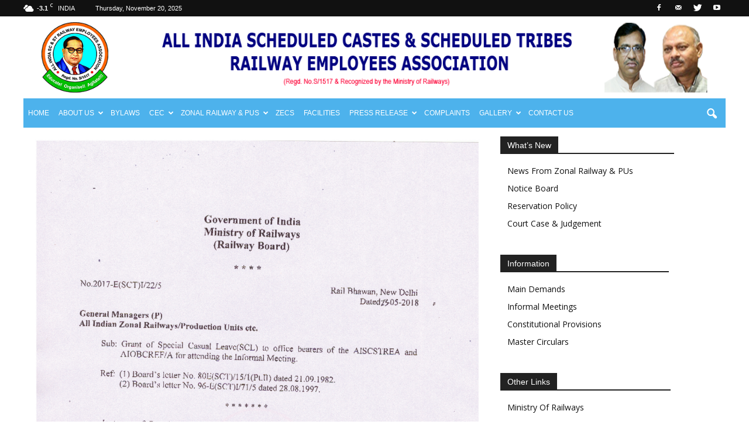

--- FILE ---
content_type: text/html; charset=UTF-8
request_url: https://aisctrea.com/notice-board/
body_size: 11569
content:
<!doctype html >
<!--[if IE 8]>    <html class="ie8" lang="en"> <![endif]-->
<!--[if IE 9]>    <html class="ie9" lang="en"> <![endif]-->
<!--[if gt IE 8]><!--> <html lang="en-US"> <!--<![endif]-->
<head>
    <title>Notice Board | aisctrea.com</title>
    <meta charset="UTF-8" />
    <meta name="viewport" content="width=device-width, initial-scale=1.0">
    <link rel="pingback" href="https://aisctrea.com/xmlrpc.php" />
    <link rel="icon" type="image/png" href="https://aisctrea.com/wp-content/uploads/2017/08/logo_ais.png"><link rel='dns-prefetch' href='//fonts.googleapis.com' />
<link rel='dns-prefetch' href='//s.w.org' />
<link rel="alternate" type="application/rss+xml" title="aisctrea.com &raquo; Feed" href="https://aisctrea.com/feed/" />
<link rel="alternate" type="application/rss+xml" title="aisctrea.com &raquo; Comments Feed" href="https://aisctrea.com/comments/feed/" />
		<script type="text/javascript">
			window._wpemojiSettings = {"baseUrl":"https:\/\/s.w.org\/images\/core\/emoji\/11\/72x72\/","ext":".png","svgUrl":"https:\/\/s.w.org\/images\/core\/emoji\/11\/svg\/","svgExt":".svg","source":{"concatemoji":"https:\/\/aisctrea.com\/wp-includes\/js\/wp-emoji-release.min.js?ver=4.9.26"}};
			!function(e,a,t){var n,r,o,i=a.createElement("canvas"),p=i.getContext&&i.getContext("2d");function s(e,t){var a=String.fromCharCode;p.clearRect(0,0,i.width,i.height),p.fillText(a.apply(this,e),0,0);e=i.toDataURL();return p.clearRect(0,0,i.width,i.height),p.fillText(a.apply(this,t),0,0),e===i.toDataURL()}function c(e){var t=a.createElement("script");t.src=e,t.defer=t.type="text/javascript",a.getElementsByTagName("head")[0].appendChild(t)}for(o=Array("flag","emoji"),t.supports={everything:!0,everythingExceptFlag:!0},r=0;r<o.length;r++)t.supports[o[r]]=function(e){if(!p||!p.fillText)return!1;switch(p.textBaseline="top",p.font="600 32px Arial",e){case"flag":return s([55356,56826,55356,56819],[55356,56826,8203,55356,56819])?!1:!s([55356,57332,56128,56423,56128,56418,56128,56421,56128,56430,56128,56423,56128,56447],[55356,57332,8203,56128,56423,8203,56128,56418,8203,56128,56421,8203,56128,56430,8203,56128,56423,8203,56128,56447]);case"emoji":return!s([55358,56760,9792,65039],[55358,56760,8203,9792,65039])}return!1}(o[r]),t.supports.everything=t.supports.everything&&t.supports[o[r]],"flag"!==o[r]&&(t.supports.everythingExceptFlag=t.supports.everythingExceptFlag&&t.supports[o[r]]);t.supports.everythingExceptFlag=t.supports.everythingExceptFlag&&!t.supports.flag,t.DOMReady=!1,t.readyCallback=function(){t.DOMReady=!0},t.supports.everything||(n=function(){t.readyCallback()},a.addEventListener?(a.addEventListener("DOMContentLoaded",n,!1),e.addEventListener("load",n,!1)):(e.attachEvent("onload",n),a.attachEvent("onreadystatechange",function(){"complete"===a.readyState&&t.readyCallback()})),(n=t.source||{}).concatemoji?c(n.concatemoji):n.wpemoji&&n.twemoji&&(c(n.twemoji),c(n.wpemoji)))}(window,document,window._wpemojiSettings);
		</script>
		<style type="text/css">
img.wp-smiley,
img.emoji {
	display: inline !important;
	border: none !important;
	box-shadow: none !important;
	height: 1em !important;
	width: 1em !important;
	margin: 0 .07em !important;
	vertical-align: -0.1em !important;
	background: none !important;
	padding: 0 !important;
}
</style>
<link rel='stylesheet' id='awesome-weather-css'  href='https://aisctrea.com/wp-content/plugins/awesome-weather/awesome-weather.css?ver=4.9.26' type='text/css' media='all' />
<style id='awesome-weather-inline-css' type='text/css'>
.awesome-weather-wrap { font-family: 'Open Sans', sans-serif;  font-weight: 400; font-size: 14px; line-height: 14px; } 
</style>
<link rel='stylesheet' id='opensans-googlefont-css'  href='https://fonts.googleapis.com/css?family=Open+Sans%3A400%2C300&#038;ver=4.9.26' type='text/css' media='all' />
<link rel='stylesheet' id='contact-form-7-css'  href='https://aisctrea.com/wp-content/plugins/contact-form-7/includes/css/styles.css?ver=5.1.4' type='text/css' media='all' />
<link rel='stylesheet' id='google_font_open_sans-css'  href='https://fonts.googleapis.com/css?family=Open+Sans%3A300italic%2C400italic%2C600italic%2C400%2C600%2C700&#038;ver=4.9.26' type='text/css' media='all' />
<link rel='stylesheet' id='google_font_roboto-css'  href='https://fonts.googleapis.com/css?family=Roboto%3A500%2C400italic%2C700%2C900%2C500italic%2C400%2C300&#038;ver=4.9.26' type='text/css' media='all' />
<link rel='stylesheet' id='js_composer_front-css'  href='https://aisctrea.com/wp-content/plugins/js_composer/assets/css/js_composer.min.css?ver=5.0.1' type='text/css' media='all' />
<link rel='stylesheet' id='bsf-Defaults-css'  href='https://aisctrea.com/wp-content/uploads/smile_fonts/Defaults/Defaults.css?ver=4.9.26' type='text/css' media='all' />
<link rel='stylesheet' id='td-theme-css'  href='https://aisctrea.com/wp-content/themes/Newspaper/style.css?ver=7.6' type='text/css' media='all' />
<script type='text/javascript' src='https://aisctrea.com/wp-includes/js/jquery/jquery.js?ver=1.12.4'></script>
<script type='text/javascript' src='https://aisctrea.com/wp-includes/js/jquery/jquery-migrate.min.js?ver=1.4.1'></script>
<link rel='https://api.w.org/' href='https://aisctrea.com/wp-json/' />
<link rel="EditURI" type="application/rsd+xml" title="RSD" href="https://aisctrea.com/xmlrpc.php?rsd" />
<link rel="wlwmanifest" type="application/wlwmanifest+xml" href="https://aisctrea.com/wp-includes/wlwmanifest.xml" /> 
<meta name="generator" content="WordPress 4.9.26" />
<link rel="canonical" href="https://aisctrea.com/notice-board/" />
<link rel='shortlink' href='https://aisctrea.com/?p=249' />
<link rel="alternate" type="application/json+oembed" href="https://aisctrea.com/wp-json/oembed/1.0/embed?url=https%3A%2F%2Faisctrea.com%2Fnotice-board%2F" />
<link rel="alternate" type="text/xml+oembed" href="https://aisctrea.com/wp-json/oembed/1.0/embed?url=https%3A%2F%2Faisctrea.com%2Fnotice-board%2F&#038;format=xml" />
<!--[if lt IE 9]><script src="https://html5shim.googlecode.com/svn/trunk/html5.js"></script><![endif]-->
    <meta name="generator" content="Powered by Visual Composer - drag and drop page builder for WordPress."/>
<!--[if lte IE 9]><link rel="stylesheet" type="text/css" href="https://aisctrea.com/wp-content/plugins/js_composer/assets/css/vc_lte_ie9.min.css" media="screen"><![endif]-->
<!-- JS generated by theme -->

<script>
    
    

	    var tdBlocksArray = []; //here we store all the items for the current page

	    //td_block class - each ajax block uses a object of this class for requests
	    function tdBlock() {
		    this.id = '';
		    this.block_type = 1; //block type id (1-234 etc)
		    this.atts = '';
		    this.td_column_number = '';
		    this.td_current_page = 1; //
		    this.post_count = 0; //from wp
		    this.found_posts = 0; //from wp
		    this.max_num_pages = 0; //from wp
		    this.td_filter_value = ''; //current live filter value
		    this.is_ajax_running = false;
		    this.td_user_action = ''; // load more or infinite loader (used by the animation)
		    this.header_color = '';
		    this.ajax_pagination_infinite_stop = ''; //show load more at page x
	    }


        // td_js_generator - mini detector
        (function(){
            var htmlTag = document.getElementsByTagName("html")[0];

            if ( navigator.userAgent.indexOf("MSIE 10.0") > -1 ) {
                htmlTag.className += ' ie10';
            }

            if ( !!navigator.userAgent.match(/Trident.*rv\:11\./) ) {
                htmlTag.className += ' ie11';
            }

            if ( /(iPad|iPhone|iPod)/g.test(navigator.userAgent) ) {
                htmlTag.className += ' td-md-is-ios';
            }

            var user_agent = navigator.userAgent.toLowerCase();
            if ( user_agent.indexOf("android") > -1 ) {
                htmlTag.className += ' td-md-is-android';
            }

            if ( -1 !== navigator.userAgent.indexOf('Mac OS X')  ) {
                htmlTag.className += ' td-md-is-os-x';
            }

            if ( /chrom(e|ium)/.test(navigator.userAgent.toLowerCase()) ) {
               htmlTag.className += ' td-md-is-chrome';
            }

            if ( -1 !== navigator.userAgent.indexOf('Firefox') ) {
                htmlTag.className += ' td-md-is-firefox';
            }

            if ( -1 !== navigator.userAgent.indexOf('Safari') && -1 === navigator.userAgent.indexOf('Chrome') ) {
                htmlTag.className += ' td-md-is-safari';
            }

            if( -1 !== navigator.userAgent.indexOf('IEMobile') ){
                htmlTag.className += ' td-md-is-iemobile';
            }

        })();




        var tdLocalCache = {};

        ( function () {
            "use strict";

            tdLocalCache = {
                data: {},
                remove: function (resource_id) {
                    delete tdLocalCache.data[resource_id];
                },
                exist: function (resource_id) {
                    return tdLocalCache.data.hasOwnProperty(resource_id) && tdLocalCache.data[resource_id] !== null;
                },
                get: function (resource_id) {
                    return tdLocalCache.data[resource_id];
                },
                set: function (resource_id, cachedData) {
                    tdLocalCache.remove(resource_id);
                    tdLocalCache.data[resource_id] = cachedData;
                }
            };
        })();

    
    
var td_viewport_interval_list=[{"limitBottom":767,"sidebarWidth":228},{"limitBottom":1018,"sidebarWidth":300},{"limitBottom":1140,"sidebarWidth":324}];
var td_animation_stack_effect="type0";
var tds_animation_stack=true;
var td_animation_stack_specific_selectors=".entry-thumb, img";
var td_animation_stack_general_selectors=".td-animation-stack img, .post img";
var td_ajax_url="https:\/\/aisctrea.com\/wp-admin\/admin-ajax.php?td_theme_name=Newspaper&v=7.6";
var td_get_template_directory_uri="https:\/\/aisctrea.com\/wp-content\/themes\/Newspaper";
var tds_snap_menu="smart_snap_always";
var tds_logo_on_sticky="";
var tds_header_style="3";
var td_please_wait="Please wait...";
var td_email_user_pass_incorrect="User or password incorrect!";
var td_email_user_incorrect="Email or username incorrect!";
var td_email_incorrect="Email incorrect!";
var tds_more_articles_on_post_enable="show";
var tds_more_articles_on_post_time_to_wait="";
var tds_more_articles_on_post_pages_distance_from_top=0;
var tds_theme_color_site_wide="#4db2ec";
var tds_smart_sidebar="enabled";
var tdThemeName="Newspaper";
var td_magnific_popup_translation_tPrev="Previous (Left arrow key)";
var td_magnific_popup_translation_tNext="Next (Right arrow key)";
var td_magnific_popup_translation_tCounter="%curr% of %total%";
var td_magnific_popup_translation_ajax_tError="The content from %url% could not be loaded.";
var td_magnific_popup_translation_image_tError="The image #%curr% could not be loaded.";
var td_ad_background_click_link="";
var td_ad_background_click_target="";
</script>


<!-- Header style compiled by theme -->

<style>
    
.block-title > span,
    .block-title > span > a,
    .block-title > a,
    .block-title > label,
    .widgettitle,
    .widgettitle:after,
    .td-trending-now-title,
    .td-trending-now-wrapper:hover .td-trending-now-title,
    .wpb_tabs li.ui-tabs-active a,
    .wpb_tabs li:hover a,
    .vc_tta-container .vc_tta-color-grey.vc_tta-tabs-position-top.vc_tta-style-classic .vc_tta-tabs-container .vc_tta-tab.vc_active > a,
    .vc_tta-container .vc_tta-color-grey.vc_tta-tabs-position-top.vc_tta-style-classic .vc_tta-tabs-container .vc_tta-tab:hover > a,
    .td-related-title .td-cur-simple-item,
    .woocommerce .product .products h2,
    .td-subcat-filter .td-subcat-dropdown:hover .td-subcat-more,
    .td-weather-information:before,
    .td-weather-week:before,
    .td_block_exchange .td-exchange-header:before {
        background-color: #222222;
    }

    .woocommerce div.product .woocommerce-tabs ul.tabs li.active {
    	background-color: #222222 !important;
    }

    .block-title,
    .td-related-title,
    .wpb_tabs .wpb_tabs_nav,
    .vc_tta-container .vc_tta-color-grey.vc_tta-tabs-position-top.vc_tta-style-classic .vc_tta-tabs-container,
    .woocommerce div.product .woocommerce-tabs ul.tabs:before {
        border-color: #222222;
    }

    
    .td-footer-wrapper::before {
        background-position: center center;
    }

    
    .top-header-menu > li > a,
    .td-weather-top-widget .td-weather-now .td-big-degrees,
    .td-weather-top-widget .td-weather-header .td-weather-city,
    .td-header-sp-top-menu .td_data_time {
        font-family:Verdana, Geneva, sans-serif;
	
    }
    
    .top-header-menu .menu-item-has-children li a {
    	font-family:Verdana, Geneva, sans-serif;
	
    }
    
    ul.sf-menu > .td-menu-item > a {
        font-family:Verdana, Geneva, sans-serif;
	
    }
    
    .sf-menu ul .td-menu-item a {
        font-family:Verdana, Geneva, sans-serif;
	
    }
	
    .td_mod_mega_menu .item-details a {
        font-family:Verdana, Geneva, sans-serif;
	
    }
    
    .td_mega_menu_sub_cats .block-mega-child-cats a {
        font-family:Verdana, Geneva, sans-serif;
	
    }
    
    .block-title > span,
    .block-title > a,
    .widgettitle,
    .td-trending-now-title,
    .wpb_tabs li a,
    .vc_tta-container .vc_tta-color-grey.vc_tta-tabs-position-top.vc_tta-style-classic .vc_tta-tabs-container .vc_tta-tab > a,
    .td-related-title a,
    .woocommerce div.product .woocommerce-tabs ul.tabs li a,
    .woocommerce .product .products h2 {
        font-family:Verdana, Geneva, sans-serif;
	
    }
    
    .td-post-author-name a {
        font-family:Verdana, Geneva, sans-serif;
	
    }
    
	.post .td-post-header .entry-title {
		font-family:Verdana, Geneva, sans-serif;
	
	}
    
    .td-post-template-default .td-post-header .entry-title {
        font-family:Verdana, Geneva, sans-serif;
	
    }
    
    .td-post-template-3 .td-post-header .entry-title {
        font-family:Verdana, Geneva, sans-serif;
	
    }
    
    .td-post-content p,
    .td-post-content {
        font-family:Verdana, Geneva, sans-serif;
	
    }
    
    .post .td_quote_box p,
    .page .td_quote_box p {
        font-family:Verdana, Geneva, sans-serif;
	
    }
    
    .post .td_pull_quote p,
    .page .td_pull_quote p {
        font-family:Verdana, Geneva, sans-serif;
	
    }
    
    .td-post-content li {
        font-family:Verdana, Geneva, sans-serif;
	
    }
    
    .td-post-content h1 {
        font-family:Verdana, Geneva, sans-serif;
	
    }
    
    .td-post-content h2 {
        font-family:Verdana, Geneva, sans-serif;
	
    }
    
    .td-post-content h3 {
        font-family:Verdana, Geneva, sans-serif;
	
    }
    
    .td-post-content h4 {
        font-family:Verdana, Geneva, sans-serif;
	
    }
    
    .td-post-content h5 {
        font-family:Verdana, Geneva, sans-serif;
	
    }
    
    .td-post-content h6 {
        font-family:Verdana, Geneva, sans-serif;
	
    }





    
    body, p {
    	font-family:Verdana, Geneva, sans-serif;
	
    }
</style>

		<style type="text/css" id="wp-custom-css">
			.td_block_popular_categories {
    display: none !important;
}		</style>
	<noscript><style type="text/css"> .wpb_animate_when_almost_visible { opacity: 1; }</style></noscript></head>

<body class="mainwebsite" class="page-template-default page page-id-249 notice-board wpb-js-composer js-comp-ver-5.0.1 vc_responsive td-animation-stack-type0 td-full-layout" itemscope="itemscope" itemtype="https://schema.org/WebPage">

        <div class="td-scroll-up"><i class="td-icon-menu-up"></i></div>
    
    <div class="td-menu-background"></div>
<div id="td-mobile-nav">
    <div class="td-mobile-container">
        <!-- mobile menu top section -->
        <div class="td-menu-socials-wrap">
            <!-- socials -->
            <div class="td-menu-socials">
                
        <span class="td-social-icon-wrap">
            <a target="_blank" href="https://www.facebook.com/banwarilal.bairwa.75" title="Facebook">
                <i class="td-icon-font td-icon-facebook"></i>
            </a>
        </span>
        <span class="td-social-icon-wrap">
            <a target="_blank" href="mailto:banwarilalbairwa@yahoo.co.in" title="Mail">
                <i class="td-icon-font td-icon-mail-1"></i>
            </a>
        </span>
        <span class="td-social-icon-wrap">
            <a target="_blank" href="https://twitter.com/@blbairwa" title="Twitter">
                <i class="td-icon-font td-icon-twitter"></i>
            </a>
        </span>
        <span class="td-social-icon-wrap">
            <a target="_blank" href="https://www.youtube.com/watch?v=BC86dciIzVg" title="Youtube">
                <i class="td-icon-font td-icon-youtube"></i>
            </a>
        </span>            </div>
            <!-- close button -->
            <div class="td-mobile-close">
                <a href="#"><i class="td-icon-close-mobile"></i></a>
            </div>
        </div>

        <!-- login section -->
        
        <!-- menu section -->
        <div class="td-mobile-content">
            <div class="menu-main-container"><ul id="menu-main" class="td-mobile-main-menu"><li id="menu-item-1256" class="menu-item menu-item-type-post_type menu-item-object-page menu-item-home menu-item-first menu-item-1256"><a href="https://aisctrea.com/">Home</a></li>
<li id="menu-item-1289" class="menu-item menu-item-type-custom menu-item-object-custom menu-item-has-children menu-item-1289"><a href="#">About Us<i class="td-icon-menu-right td-element-after"></i></a>
<ul class="sub-menu">
	<li id="menu-item-232" class="menu-item menu-item-type-post_type menu-item-object-page menu-item-232"><a href="https://aisctrea.com/about-us/history/">History</a></li>
	<li id="menu-item-231" class="menu-item menu-item-type-post_type menu-item-object-page menu-item-231"><a href="https://aisctrea.com/about-us/structure/">Structure</a></li>
	<li id="menu-item-230" class="menu-item menu-item-type-post_type menu-item-object-page menu-item-230"><a href="https://aisctrea.com/about-us/registration/">Registration</a></li>
	<li id="menu-item-229" class="menu-item menu-item-type-post_type menu-item-object-page menu-item-229"><a href="https://aisctrea.com/about-us/recognition/">Recognition</a></li>
</ul>
</li>
<li id="menu-item-227" class="menu-item menu-item-type-post_type menu-item-object-page menu-item-227"><a href="https://aisctrea.com/byelaws/">Bylaws</a></li>
<li id="menu-item-226" class="menu-item menu-item-type-post_type menu-item-object-page menu-item-has-children menu-item-226"><a href="https://aisctrea.com/cec/">CEC<i class="td-icon-menu-right td-element-after"></i></a>
<ul class="sub-menu">
	<li id="menu-item-701" class="menu-item menu-item-type-post_type menu-item-object-page menu-item-701"><a href="https://aisctrea.com/cec/elected/">Elected</a></li>
	<li id="menu-item-708" class="menu-item menu-item-type-post_type menu-item-object-page menu-item-708"><a href="https://aisctrea.com/cec/nominated/">Nominated</a></li>
</ul>
</li>
<li id="menu-item-1165" class="menu-item menu-item-type-custom menu-item-object-custom menu-item-has-children menu-item-1165"><a href="#">Zonal Railway &#038; PUs<i class="td-icon-menu-right td-element-after"></i></a>
<ul class="sub-menu">
	<li id="menu-item-1163" class="menu-item menu-item-type-post_type menu-item-object-page menu-item-1163"><a href="https://aisctrea.com/central-railway/">Central Railway</a></li>
	<li id="menu-item-1164" class="menu-item menu-item-type-post_type menu-item-object-page menu-item-1164"><a href="https://aisctrea.com/east-central-railway/">East Central Railway</a></li>
	<li id="menu-item-1168" class="menu-item menu-item-type-post_type menu-item-object-page menu-item-1168"><a href="https://aisctrea.com/east-coast-railway/">East Coast Railway</a></li>
	<li id="menu-item-1167" class="menu-item menu-item-type-post_type menu-item-object-page menu-item-1167"><a href="https://aisctrea.com/eastern-railway/">Eastern Railway</a></li>
	<li id="menu-item-1170" class="menu-item menu-item-type-post_type menu-item-object-page menu-item-1170"><a href="https://aisctrea.com/metro-railway-kolkata/">Metro Railway Kolkata</a></li>
	<li id="menu-item-1169" class="menu-item menu-item-type-post_type menu-item-object-page menu-item-1169"><a href="https://aisctrea.com/north-central-railway/">North Central Railway</a></li>
	<li id="menu-item-1172" class="menu-item menu-item-type-post_type menu-item-object-page menu-item-1172"><a href="https://aisctrea.com/north-eastern-railway/">North Eastern Railway</a></li>
	<li id="menu-item-1171" class="menu-item menu-item-type-post_type menu-item-object-page menu-item-1171"><a href="https://aisctrea.com/north-western-railway/">North Western Railway</a></li>
	<li id="menu-item-1174" class="menu-item menu-item-type-post_type menu-item-object-page menu-item-1174"><a href="https://aisctrea.com/north-east-frontier-railway/">North East Frontier Railway</a></li>
	<li id="menu-item-1173" class="menu-item menu-item-type-post_type menu-item-object-page menu-item-1173"><a href="https://aisctrea.com/northern-railway/">Northern Railway</a></li>
	<li id="menu-item-1178" class="menu-item menu-item-type-post_type menu-item-object-page menu-item-1178"><a href="https://aisctrea.com/south-central-railway/">South Central Railway</a></li>
	<li id="menu-item-1177" class="menu-item menu-item-type-post_type menu-item-object-page menu-item-1177"><a href="https://aisctrea.com/south-east-central-railway/">South East Central Railway</a></li>
	<li id="menu-item-1179" class="menu-item menu-item-type-post_type menu-item-object-page menu-item-1179"><a href="https://aisctrea.com/south-western-railway/">South Western Railway</a></li>
	<li id="menu-item-1180" class="menu-item menu-item-type-post_type menu-item-object-page menu-item-1180"><a href="https://aisctrea.com/southern-railway/">Southern Railway</a></li>
	<li id="menu-item-1181" class="menu-item menu-item-type-post_type menu-item-object-page menu-item-1181"><a href="https://aisctrea.com/western-railway/">Western Railway</a></li>
	<li id="menu-item-1182" class="menu-item menu-item-type-post_type menu-item-object-page menu-item-1182"><a href="https://aisctrea.com/west-central-railway/">West Central Railway</a></li>
</ul>
</li>
<li id="menu-item-225" class="menu-item menu-item-type-post_type menu-item-object-page menu-item-225"><a href="https://aisctrea.com/zecs/">ZECs</a></li>
<li id="menu-item-224" class="menu-item menu-item-type-post_type menu-item-object-page menu-item-224"><a href="https://aisctrea.com/facilities/">Facilities</a></li>
<li id="menu-item-221" class="menu-item menu-item-type-post_type menu-item-object-page menu-item-has-children menu-item-221"><a href="https://aisctrea.com/press-release/">Press Release<i class="td-icon-menu-right td-element-after"></i></a>
<ul class="sub-menu">
	<li id="menu-item-222" class="menu-item menu-item-type-post_type menu-item-object-page menu-item-222"><a href="https://aisctrea.com/press-release/history/">Previous</a></li>
	<li id="menu-item-223" class="menu-item menu-item-type-post_type menu-item-object-page menu-item-223"><a href="https://aisctrea.com/press-release/current/">Current</a></li>
</ul>
</li>
<li id="menu-item-220" class="menu-item menu-item-type-post_type menu-item-object-page menu-item-220"><a href="https://aisctrea.com/complaints/">Complaints</a></li>
<li id="menu-item-1111" class="menu-item menu-item-type-custom menu-item-object-custom menu-item-has-children menu-item-1111"><a href="#">Gallery<i class="td-icon-menu-right td-element-after"></i></a>
<ul class="sub-menu">
	<li id="menu-item-1109" class="menu-item menu-item-type-post_type menu-item-object-page menu-item-1109"><a href="https://aisctrea.com/photo-album/">Album</a></li>
	<li id="menu-item-1059" class="menu-item menu-item-type-post_type menu-item-object-page menu-item-1059"><a href="https://aisctrea.com/video/">Video</a></li>
	<li id="menu-item-1361" class="menu-item menu-item-type-post_type menu-item-object-page menu-item-1361"><a href="https://aisctrea.com/souvenir/">Souvenir</a></li>
</ul>
</li>
<li id="menu-item-219" class="menu-item menu-item-type-post_type menu-item-object-page menu-item-219"><a href="https://aisctrea.com/contact-us/">Contact us</a></li>
</ul></div>        </div>
    </div>

    <!-- register/login section -->
    </div>    <div class="td-search-background"></div>
<div class="td-search-wrap-mob">
	<div class="td-drop-down-search" aria-labelledby="td-header-search-button">
		<form method="get" class="td-search-form" action="https://aisctrea.com/">
			<!-- close button -->
			<div class="td-search-close">
				<a href="#"><i class="td-icon-close-mobile"></i></a>
			</div>
			<div role="search" class="td-search-input">
				<span>Search</span>
				<input id="td-header-search-mob" type="text" value="" name="s" autocomplete="off" />
			</div>
		</form>
		<div id="td-aj-search-mob"></div>
	</div>
</div>    
    
    <div id="td-outer-wrap">
    
        <!--
Header style 3
-->

<div class="td-header-wrap td-header-style-3">

    <div class="td-header-top-menu-full">
        <div class="td-container td-header-row td-header-top-menu">
            
    <div class="top-bar-style-1">
        
<div class="td-header-sp-top-menu">


	<!-- td weather source: cache -->		<div class="td-weather-top-widget" id="td_top_weather_uid">
			<i class="td-icons broken-clouds-n"></i>
			<div class="td-weather-now" data-block-uid="td_top_weather_uid">
				<span class="td-big-degrees">-3.1</span>
				<span class="td-weather-unit">C</span>
			</div>
			<div class="td-weather-header">
				<div class="td-weather-city">INDIA</div>
			</div>
		</div>
		        <div class="td_data_time">
            <div >

                Thursday, November 20, 2025
            </div>
        </div>
    </div>
        <div class="td-header-sp-top-widget">
    
        <span class="td-social-icon-wrap">
            <a target="_blank" href="https://www.facebook.com/banwarilal.bairwa.75" title="Facebook">
                <i class="td-icon-font td-icon-facebook"></i>
            </a>
        </span>
        <span class="td-social-icon-wrap">
            <a target="_blank" href="mailto:banwarilalbairwa@yahoo.co.in" title="Mail">
                <i class="td-icon-font td-icon-mail-1"></i>
            </a>
        </span>
        <span class="td-social-icon-wrap">
            <a target="_blank" href="https://twitter.com/@blbairwa" title="Twitter">
                <i class="td-icon-font td-icon-twitter"></i>
            </a>
        </span>
        <span class="td-social-icon-wrap">
            <a target="_blank" href="https://www.youtube.com/watch?v=BC86dciIzVg" title="Youtube">
                <i class="td-icon-font td-icon-youtube"></i>
            </a>
        </span></div>
    </div>

<!-- LOGIN MODAL -->

                <div  id="login-form" class="white-popup-block mfp-hide mfp-with-anim">
                    <div class="td-login-wrap">
                        <a href="#" class="td-back-button"><i class="td-icon-modal-back"></i></a>
                        <div id="td-login-div" class="td-login-form-div td-display-block">
                            <div class="td-login-panel-title">Sign in</div>
                            <div class="td-login-panel-descr">Welcome! Log into your account</div>
                            <div class="td_display_err"></div>
                            <div class="td-login-inputs"><input class="td-login-input" type="text" name="login_email" id="login_email" value="" required><label>your username</label></div>
	                        <div class="td-login-inputs"><input class="td-login-input" type="password" name="login_pass" id="login_pass" value="" required><label>your password</label></div>
                            <input type="button" name="login_button" id="login_button" class="wpb_button btn td-login-button" value="Login">
                            <div class="td-login-info-text"><a href="#" id="forgot-pass-link">Forgot your password? Get help</a></div>
                            
                        </div>

                        

                         <div id="td-forgot-pass-div" class="td-login-form-div td-display-none">
                            <div class="td-login-panel-title">Password recovery</div>
                            <div class="td-login-panel-descr">Recover your password</div>
                            <div class="td_display_err"></div>
                            <div class="td-login-inputs"><input class="td-login-input" type="text" name="forgot_email" id="forgot_email" value="" required><label>your email</label></div>
                            <input type="button" name="forgot_button" id="forgot_button" class="wpb_button btn td-login-button" value="Send My Password">
                            <div class="td-login-info-text">A password will be e-mailed to you.</div>
                        </div>
                    </div>
                </div>
                        </div>
    </div>

    <div class="td-banner-wrap-full">
        <div class="td-container td-header-row td-header-header">
            <div class="td-header-sp-logo">
                <h1 class="td-logo">        <a class="td-main-logo" href="https://aisctrea.com/">
            <img class="td-retina-data" data-retina="https://aisctrea.com/wp-content/uploads/2017/08/logo_ais.png" src="https://aisctrea.com/wp-content/uploads/2017/08/logo_ais.png" alt=""/>
            <span class="td-visual-hidden">aisctrea.com</span>
        </a>
    </h1>            </div>
            <div class="td-header-sp-recs">
                <div class="td-header-rec-wrap">
    <div class="td-a-rec td-a-rec-id-header  "><div class="td-all-devices"><a href="#"><img src="https://aisctrea.com/wp-content/uploads/2017/12/new.png"></a></div>



</div>
</div>            </div>
            <div class="td-header-sp-logo" style="
    width: 176px;
">
                        <a class="td-main-logo" href="https://aisctrea.com/">
            <img style="
    height: 120px;
    max-height: 120px;
    width: 200px;
" alt="" src="https://aisctrea.com/wp-content/uploads/2017/08/2both-2.png" data-retina="https://aisctrea.com/wp-content/uploads/2017/08/BANNER.png" class="td-retina-data">
            <span class="td-visual-hidden">aisctrea.com</span>
        </a>
                </div>
            
        </div>
    </div>

    <div class="td-header-menu-wrap-full">
        <div class="td-header-menu-wrap">
            <div class="td-container td-header-row td-header-main-menu black-menu">
                <div id="td-header-menu" role="navigation">
    <div id="td-top-mobile-toggle"><a href="#"><i class="td-icon-font td-icon-mobile"></i></a></div>
    <div class="td-main-menu-logo td-logo-in-header">
        		<a class="td-mobile-logo td-sticky-disable" href="https://aisctrea.com/">
			<img src="https://aisctrea.com/wp-content/uploads/2017/08/logo_ais.png" alt=""/>
		</a>
			<a class="td-header-logo td-sticky-disable" href="https://aisctrea.com/">
			<img class="td-retina-data" data-retina="https://aisctrea.com/wp-content/uploads/2017/08/logo_ais.png" src="https://aisctrea.com/wp-content/uploads/2017/08/logo_ais.png" alt=""/>
		</a>
	    </div>
    <div class="menu-main-container"><ul id="menu-main-1" class="sf-menu"><li class="menu-item menu-item-type-post_type menu-item-object-page menu-item-home menu-item-first td-menu-item td-normal-menu menu-item-1256"><a href="https://aisctrea.com/">Home</a></li>
<li class="menu-item menu-item-type-custom menu-item-object-custom menu-item-has-children td-menu-item td-normal-menu menu-item-1289"><a href="#">About Us</a>
<ul class="sub-menu">
	<li class="menu-item menu-item-type-post_type menu-item-object-page td-menu-item td-normal-menu menu-item-232"><a href="https://aisctrea.com/about-us/history/">History</a></li>
	<li class="menu-item menu-item-type-post_type menu-item-object-page td-menu-item td-normal-menu menu-item-231"><a href="https://aisctrea.com/about-us/structure/">Structure</a></li>
	<li class="menu-item menu-item-type-post_type menu-item-object-page td-menu-item td-normal-menu menu-item-230"><a href="https://aisctrea.com/about-us/registration/">Registration</a></li>
	<li class="menu-item menu-item-type-post_type menu-item-object-page td-menu-item td-normal-menu menu-item-229"><a href="https://aisctrea.com/about-us/recognition/">Recognition</a></li>
</ul>
</li>
<li class="menu-item menu-item-type-post_type menu-item-object-page td-menu-item td-normal-menu menu-item-227"><a href="https://aisctrea.com/byelaws/">Bylaws</a></li>
<li class="menu-item menu-item-type-post_type menu-item-object-page menu-item-has-children td-menu-item td-normal-menu menu-item-226"><a href="https://aisctrea.com/cec/">CEC</a>
<ul class="sub-menu">
	<li class="menu-item menu-item-type-post_type menu-item-object-page td-menu-item td-normal-menu menu-item-701"><a href="https://aisctrea.com/cec/elected/">Elected</a></li>
	<li class="menu-item menu-item-type-post_type menu-item-object-page td-menu-item td-normal-menu menu-item-708"><a href="https://aisctrea.com/cec/nominated/">Nominated</a></li>
</ul>
</li>
<li class="menu-item menu-item-type-custom menu-item-object-custom menu-item-has-children td-menu-item td-normal-menu menu-item-1165"><a href="#">Zonal Railway &#038; PUs</a>
<ul class="sub-menu">
	<li class="menu-item menu-item-type-post_type menu-item-object-page td-menu-item td-normal-menu menu-item-1163"><a href="https://aisctrea.com/central-railway/">Central Railway</a></li>
	<li class="menu-item menu-item-type-post_type menu-item-object-page td-menu-item td-normal-menu menu-item-1164"><a href="https://aisctrea.com/east-central-railway/">East Central Railway</a></li>
	<li class="menu-item menu-item-type-post_type menu-item-object-page td-menu-item td-normal-menu menu-item-1168"><a href="https://aisctrea.com/east-coast-railway/">East Coast Railway</a></li>
	<li class="menu-item menu-item-type-post_type menu-item-object-page td-menu-item td-normal-menu menu-item-1167"><a href="https://aisctrea.com/eastern-railway/">Eastern Railway</a></li>
	<li class="menu-item menu-item-type-post_type menu-item-object-page td-menu-item td-normal-menu menu-item-1170"><a href="https://aisctrea.com/metro-railway-kolkata/">Metro Railway Kolkata</a></li>
	<li class="menu-item menu-item-type-post_type menu-item-object-page td-menu-item td-normal-menu menu-item-1169"><a href="https://aisctrea.com/north-central-railway/">North Central Railway</a></li>
	<li class="menu-item menu-item-type-post_type menu-item-object-page td-menu-item td-normal-menu menu-item-1172"><a href="https://aisctrea.com/north-eastern-railway/">North Eastern Railway</a></li>
	<li class="menu-item menu-item-type-post_type menu-item-object-page td-menu-item td-normal-menu menu-item-1171"><a href="https://aisctrea.com/north-western-railway/">North Western Railway</a></li>
	<li class="menu-item menu-item-type-post_type menu-item-object-page td-menu-item td-normal-menu menu-item-1174"><a href="https://aisctrea.com/north-east-frontier-railway/">North East Frontier Railway</a></li>
	<li class="menu-item menu-item-type-post_type menu-item-object-page td-menu-item td-normal-menu menu-item-1173"><a href="https://aisctrea.com/northern-railway/">Northern Railway</a></li>
	<li class="menu-item menu-item-type-post_type menu-item-object-page td-menu-item td-normal-menu menu-item-1178"><a href="https://aisctrea.com/south-central-railway/">South Central Railway</a></li>
	<li class="menu-item menu-item-type-post_type menu-item-object-page td-menu-item td-normal-menu menu-item-1177"><a href="https://aisctrea.com/south-east-central-railway/">South East Central Railway</a></li>
	<li class="menu-item menu-item-type-post_type menu-item-object-page td-menu-item td-normal-menu menu-item-1179"><a href="https://aisctrea.com/south-western-railway/">South Western Railway</a></li>
	<li class="menu-item menu-item-type-post_type menu-item-object-page td-menu-item td-normal-menu menu-item-1180"><a href="https://aisctrea.com/southern-railway/">Southern Railway</a></li>
	<li class="menu-item menu-item-type-post_type menu-item-object-page td-menu-item td-normal-menu menu-item-1181"><a href="https://aisctrea.com/western-railway/">Western Railway</a></li>
	<li class="menu-item menu-item-type-post_type menu-item-object-page td-menu-item td-normal-menu menu-item-1182"><a href="https://aisctrea.com/west-central-railway/">West Central Railway</a></li>
</ul>
</li>
<li class="menu-item menu-item-type-post_type menu-item-object-page td-menu-item td-normal-menu menu-item-225"><a href="https://aisctrea.com/zecs/">ZECs</a></li>
<li class="menu-item menu-item-type-post_type menu-item-object-page td-menu-item td-normal-menu menu-item-224"><a href="https://aisctrea.com/facilities/">Facilities</a></li>
<li class="menu-item menu-item-type-post_type menu-item-object-page menu-item-has-children td-menu-item td-normal-menu menu-item-221"><a href="https://aisctrea.com/press-release/">Press Release</a>
<ul class="sub-menu">
	<li class="menu-item menu-item-type-post_type menu-item-object-page td-menu-item td-normal-menu menu-item-222"><a href="https://aisctrea.com/press-release/history/">Previous</a></li>
	<li class="menu-item menu-item-type-post_type menu-item-object-page td-menu-item td-normal-menu menu-item-223"><a href="https://aisctrea.com/press-release/current/">Current</a></li>
</ul>
</li>
<li class="menu-item menu-item-type-post_type menu-item-object-page td-menu-item td-normal-menu menu-item-220"><a href="https://aisctrea.com/complaints/">Complaints</a></li>
<li class="menu-item menu-item-type-custom menu-item-object-custom menu-item-has-children td-menu-item td-normal-menu menu-item-1111"><a href="#">Gallery</a>
<ul class="sub-menu">
	<li class="menu-item menu-item-type-post_type menu-item-object-page td-menu-item td-normal-menu menu-item-1109"><a href="https://aisctrea.com/photo-album/">Album</a></li>
	<li class="menu-item menu-item-type-post_type menu-item-object-page td-menu-item td-normal-menu menu-item-1059"><a href="https://aisctrea.com/video/">Video</a></li>
	<li class="menu-item menu-item-type-post_type menu-item-object-page td-menu-item td-normal-menu menu-item-1361"><a href="https://aisctrea.com/souvenir/">Souvenir</a></li>
</ul>
</li>
<li class="menu-item menu-item-type-post_type menu-item-object-page td-menu-item td-normal-menu menu-item-219"><a href="https://aisctrea.com/contact-us/">Contact us</a></li>
</ul></div></div>


<div class="td-search-wrapper">
    <div id="td-top-search">
        <!-- Search -->
        <div class="header-search-wrap">
            <div class="dropdown header-search">
                <a id="td-header-search-button" href="#" role="button" class="dropdown-toggle " data-toggle="dropdown"><i class="td-icon-search"></i></a>
                <a id="td-header-search-button-mob" href="#" role="button" class="dropdown-toggle " data-toggle="dropdown"><i class="td-icon-search"></i></a>
            </div>
        </div>
    </div>
</div>

<div class="header-search-wrap">
	<div class="dropdown header-search">
		<div class="td-drop-down-search" aria-labelledby="td-header-search-button">
			<form method="get" class="td-search-form" action="https://aisctrea.com/">
				<div role="search" class="td-head-form-search-wrap">
					<input id="td-header-search" type="text" value="" name="s" autocomplete="off" /><input class="wpb_button wpb_btn-inverse btn" type="submit" id="td-header-search-top" value="Search" />
				</div>
			</form>
			<div id="td-aj-search"></div>
		</div>
	</div>
</div>            </div>
        </div>
    </div>

</div>        
            <div class="td-main-content-wrap td-main-page-wrap">
                <div class="td-container tdc-content-wrap">
                    <div class="vc_row wpb_row td-pb-row"><div class="wpb_column vc_column_container td-pb-span8"><div class="vc_column-inner "><div class="wpb_wrapper">
	<div class="wpb_single_image wpb_content_element vc_align_center">
		
		<figure class="wpb_wrapper vc_figure">
			<div class="vc_single_image-wrapper   vc_box_border_grey"><img src="https://aisctrea.com/wp-content/plugins/lazy-load/images/1x1.trans.gif" data-lazy-src="https://aisctrea.com/wp-content/uploads/2018/07/Scan_20180525_131425.jpg" width="2481" height="3507" class="vc_single_image-img attachment-full" alt srcset="https://aisctrea.com/wp-content/uploads/2018/07/Scan_20180525_131425.jpg 2481w, https://aisctrea.com/wp-content/uploads/2018/07/Scan_20180525_131425-212x300.jpg 212w, https://aisctrea.com/wp-content/uploads/2018/07/Scan_20180525_131425-768x1086.jpg 768w, https://aisctrea.com/wp-content/uploads/2018/07/Scan_20180525_131425-724x1024.jpg 724w, https://aisctrea.com/wp-content/uploads/2018/07/Scan_20180525_131425-696x984.jpg 696w, https://aisctrea.com/wp-content/uploads/2018/07/Scan_20180525_131425-1068x1510.jpg 1068w, https://aisctrea.com/wp-content/uploads/2018/07/Scan_20180525_131425-297x420.jpg 297w" sizes="(max-width: 2481px) 100vw, 2481px"><noscript><img width="2481" height="3507" src="https://aisctrea.com/wp-content/uploads/2018/07/Scan_20180525_131425.jpg" class="vc_single_image-img attachment-full" alt="" srcset="https://aisctrea.com/wp-content/uploads/2018/07/Scan_20180525_131425.jpg 2481w, https://aisctrea.com/wp-content/uploads/2018/07/Scan_20180525_131425-212x300.jpg 212w, https://aisctrea.com/wp-content/uploads/2018/07/Scan_20180525_131425-768x1086.jpg 768w, https://aisctrea.com/wp-content/uploads/2018/07/Scan_20180525_131425-724x1024.jpg 724w, https://aisctrea.com/wp-content/uploads/2018/07/Scan_20180525_131425-696x984.jpg 696w, https://aisctrea.com/wp-content/uploads/2018/07/Scan_20180525_131425-1068x1510.jpg 1068w, https://aisctrea.com/wp-content/uploads/2018/07/Scan_20180525_131425-297x420.jpg 297w" sizes="(max-width: 2481px) 100vw, 2481px" /></noscript></div>
		</figure>
	</div>
</div></div></div><div class="wpb_column vc_column_container td-pb-span4"><div class="vc_column-inner "><div class="wpb_wrapper"><div class="vc_wp_custommenu wpb_content_element"><div class="widget widget_nav_menu"><h2 class="widgettitle">What&#8217;s New</h2><div class="menu-whats-new-container"><ul id="menu-whats-new" class="menu"><li id="menu-item-681" class="menu-item menu-item-type-post_type menu-item-object-page menu-item-first td-menu-item td-normal-menu menu-item-681"><a href="https://aisctrea.com/news-zonal-railway-pus/">News From Zonal Railway &#038; PUs</a></li>
<li id="menu-item-682" class="menu-item menu-item-type-post_type menu-item-object-page current-menu-item page_item page-item-249 current_page_item td-menu-item td-normal-menu menu-item-682"><a href="https://aisctrea.com/notice-board/">Notice Board</a></li>
<li id="menu-item-244" class="menu-item menu-item-type-post_type menu-item-object-page td-menu-item td-normal-menu menu-item-244"><a href="https://aisctrea.com/reservation-policy/">Reservation Policy</a></li>
<li id="menu-item-241" class="menu-item menu-item-type-post_type menu-item-object-page td-menu-item td-normal-menu menu-item-241"><a href="https://aisctrea.com/court-case-judgement/">Court Case &#038; Judgement</a></li>
</ul></div></div></div><div class="vc_wp_custommenu wpb_content_element"><div class="widget widget_nav_menu"><h2 class="widgettitle">Information</h2><div class="menu-information-container"><ul id="menu-information" class="menu"><li id="menu-item-255" class="menu-item menu-item-type-post_type menu-item-object-page menu-item-first td-menu-item td-normal-menu menu-item-255"><a href="https://aisctrea.com/main-demands/">Main Demands</a></li>
<li id="menu-item-253" class="menu-item menu-item-type-post_type menu-item-object-page td-menu-item td-normal-menu menu-item-253"><a href="https://aisctrea.com/informal-meetings/">Informal Meetings</a></li>
<li id="menu-item-683" class="menu-item menu-item-type-post_type menu-item-object-page td-menu-item td-normal-menu menu-item-683"><a href="https://aisctrea.com/constitutional-provisions/">Constitutional Provisions</a></li>
<li id="menu-item-684" class="menu-item menu-item-type-post_type menu-item-object-page td-menu-item td-normal-menu menu-item-684"><a href="https://aisctrea.com/master-circulars/">Master Circulars</a></li>
</ul></div></div></div><div class="vc_wp_custommenu wpb_content_element"><div class="widget widget_nav_menu"><h2 class="widgettitle">Other Links</h2><div class="menu-others-links-container"><ul id="menu-others-links" class="menu"><li id="menu-item-1253" class="menu-item menu-item-type-custom menu-item-object-custom menu-item-first td-menu-item td-normal-menu menu-item-1253"><a href="http://www.indianrailways.gov.in">Ministry Of Railways</a></li>
<li id="menu-item-260" class="menu-item menu-item-type-custom menu-item-object-custom td-menu-item td-normal-menu menu-item-260"><a href="http://ncst.nic.in/">National Commission For STs</a></li>
<li id="menu-item-261" class="menu-item menu-item-type-custom menu-item-object-custom td-menu-item td-normal-menu menu-item-261"><a href="http://www.persmin.nic.in/">Department Of Personnel &#038; Training</a></li>
<li id="menu-item-262" class="menu-item menu-item-type-custom menu-item-object-custom td-menu-item td-normal-menu menu-item-262"><a href="http://tribal.nic.in/">Ministry of Tribal Affairs</a></li>
<li id="menu-item-263" class="menu-item menu-item-type-custom menu-item-object-custom td-menu-item td-normal-menu menu-item-263"><a href="http://www.indianrailways.gov.in/railwayboard/view_section.jsp?lang=0&#038;id=0,5,377">Codes &#038; Mannuals</a></li>
<li id="menu-item-264" class="menu-item menu-item-type-custom menu-item-object-custom td-menu-item td-normal-menu menu-item-264"><a href="http://righttoinformation.gov.in/">Right to Information Act</a></li>
<li id="menu-item-265" class="menu-item menu-item-type-custom menu-item-object-custom td-menu-item td-normal-menu menu-item-265"><a href="http://socialjustice.nic.in/">Social Justice &#038; Empowerment&#8230;</a></li>
<li id="menu-item-266" class="menu-item menu-item-type-custom menu-item-object-custom td-menu-item td-normal-menu menu-item-266"><a href="http://ncsc.nic.in/">National Commission For SCs</a></li>
<li id="menu-item-267" class="menu-item menu-item-type-custom menu-item-object-custom td-menu-item td-normal-menu menu-item-267"><a href="http://www.indianrailways.gov.in/railwayboard/view_section.jsp?id=0,1,304,366,531,802">Sixth Central Pay Commission</a></li>
<li id="menu-item-1231" class="menu-item menu-item-type-custom menu-item-object-custom td-menu-item td-normal-menu menu-item-1231"><a href="https://tribal.nic.in/DivisionsFiles/mj/4-preventionofAtrocities.pdf">Atrocity Act, 1989</a></li>
</ul></div></div></div></div></div></div></div>
                </div>
                            </div> <!-- /.td-main-content-wrap -->


            
<!-- Instagram -->



<!-- Footer -->
<div class="td-footer-wrapper td-footer-template-2">
    <div class="td-container">

	    <div class="td-pb-row">
		    <div class="td-pb-span12">
			    		    </div>
	    </div>

        <div class="td-pb-row">

            <div class="td-pb-span4">
                <div class="td-footer-info"><div class="footer-logo-wrap"><a href="https://aisctrea.com/"><img src="https://aisctrea.com/wp-content/uploads/2017/08/logo_ais.png" alt="" title=""/></a></div><div class="footer-text-wrap"><div class="footer-email-wrap">Contact us: <a href="mailto:aisctreacec@yahoo.co.in">aisctreacec@yahoo.co.in</a></div></div><div class="footer-social-wrap td-social-style-2">
        <span class="td-social-icon-wrap">
            <a target="_blank" href="https://www.facebook.com/banwarilal.bairwa.75" title="Facebook">
                <i class="td-icon-font td-icon-facebook"></i>
            </a>
        </span>
        <span class="td-social-icon-wrap">
            <a target="_blank" href="mailto:banwarilalbairwa@yahoo.co.in" title="Mail">
                <i class="td-icon-font td-icon-mail-1"></i>
            </a>
        </span>
        <span class="td-social-icon-wrap">
            <a target="_blank" href="https://twitter.com/@blbairwa" title="Twitter">
                <i class="td-icon-font td-icon-twitter"></i>
            </a>
        </span>
        <span class="td-social-icon-wrap">
            <a target="_blank" href="https://www.youtube.com/watch?v=BC86dciIzVg" title="Youtube">
                <i class="td-icon-font td-icon-youtube"></i>
            </a>
        </span></div></div>                            </div>

            <div class="td-pb-span4">
                <div class="td_block_wrap td_block_7 td_uid_3_691e9ea6d4af3_rand td-pb-border-top"  data-td-block-uid="td_uid_3_691e9ea6d4af3" ><script>var block_td_uid_3_691e9ea6d4af3 = new tdBlock();
block_td_uid_3_691e9ea6d4af3.id = "td_uid_3_691e9ea6d4af3";
block_td_uid_3_691e9ea6d4af3.atts = '{"limit":3,"sort":"popular","post_ids":"","tag_slug":"","autors_id":"","installed_post_types":"","category_id":"","category_ids":"","custom_title":"POPULAR POSTS","custom_url":"","show_child_cat":"","sub_cat_ajax":"","ajax_pagination":"","header_color":"","header_text_color":"","ajax_pagination_infinite_stop":"","td_column_number":1,"td_ajax_preloading":"","td_ajax_filter_type":"","td_ajax_filter_ids":"","td_filter_default_txt":"All","color_preset":"","border_top":"","class":"td_uid_3_691e9ea6d4af3_rand","el_class":"","offset":"","css":"","tdc_css":"","tdc_css_class":"td_uid_3_691e9ea6d4af3_rand","live_filter":"","live_filter_cur_post_id":"","live_filter_cur_post_author":""}';
block_td_uid_3_691e9ea6d4af3.td_column_number = "1";
block_td_uid_3_691e9ea6d4af3.block_type = "td_block_7";
block_td_uid_3_691e9ea6d4af3.post_count = "3";
block_td_uid_3_691e9ea6d4af3.found_posts = "66";
block_td_uid_3_691e9ea6d4af3.header_color = "";
block_td_uid_3_691e9ea6d4af3.ajax_pagination_infinite_stop = "";
block_td_uid_3_691e9ea6d4af3.max_num_pages = "22";
tdBlocksArray.push(block_td_uid_3_691e9ea6d4af3);
</script><div class="td-block-title-wrap"><h4 class="block-title"><span>POPULAR POSTS</span></h4></div><div id=td_uid_3_691e9ea6d4af3 class="td_block_inner">

	<div class="td-block-span12">

        <div class="td_module_6 td_module_wrap td-animation-stack">

        <div class="td-module-thumb"><a href="https://aisctrea.com/provision-schools-railway-colonies-children-railway-employees/" rel="bookmark" title="Provision Of Schools In Railway Colonies For The Children Of Railway Employees"><img width="100" height="70" class="entry-thumb" src="https://aisctrea.com/wp-content/themes/Newspaper/images/no-thumb/td_100x70.png" alt=""/></a></div>
        <div class="item-details">
            <h3 class="entry-title td-module-title"><a href="https://aisctrea.com/provision-schools-railway-colonies-children-railway-employees/" rel="bookmark" title="Provision Of Schools In Railway Colonies For The Children Of Railway Employees">Provision Of Schools In Railway Colonies For The Children Of Railway...</a></h3>            <div class="td-module-meta-info">
                                                <span class="td-post-date"><time class="entry-date updated td-module-date" datetime="2017-01-28T12:08:35+00:00" >January 28, 2017</time></span>                            </div>
        </div>

        </div>

        
	</div> <!-- ./td-block-span12 -->

	<div class="td-block-span12">

        <div class="td_module_6 td_module_wrap td-animation-stack">

        <div class="td-module-thumb"><a href="https://aisctrea.com/penalties-disciplinary-authorities-2/" rel="bookmark" title="Penalties And Disciplinary Authorities"><img width="100" height="70" class="entry-thumb" src="https://aisctrea.com/wp-content/themes/Newspaper/images/no-thumb/td_100x70.png" alt=""/></a></div>
        <div class="item-details">
            <h3 class="entry-title td-module-title"><a href="https://aisctrea.com/penalties-disciplinary-authorities-2/" rel="bookmark" title="Penalties And Disciplinary Authorities">Penalties And Disciplinary Authorities</a></h3>            <div class="td-module-meta-info">
                                                <span class="td-post-date"><time class="entry-date updated td-module-date" datetime="2017-01-28T11:27:33+00:00" >January 28, 2017</time></span>                            </div>
        </div>

        </div>

        
	</div> <!-- ./td-block-span12 -->

	<div class="td-block-span12">

        <div class="td_module_6 td_module_wrap td-animation-stack">

        <div class="td-module-thumb"><a href="https://aisctrea.com/absorption-medically-decategorised-non-gazetted-staff-alternative-jobs/" rel="bookmark" title="ABSORPTION OF MEDICALLY DECATEGORISED NON-GAZETTED STAFF IN ALTERNATIVE JOBS"><img width="100" height="70" class="entry-thumb" src="https://aisctrea.com/wp-content/themes/Newspaper/images/no-thumb/td_100x70.png" alt=""/></a></div>
        <div class="item-details">
            <h3 class="entry-title td-module-title"><a href="https://aisctrea.com/absorption-medically-decategorised-non-gazetted-staff-alternative-jobs/" rel="bookmark" title="ABSORPTION OF MEDICALLY DECATEGORISED NON-GAZETTED STAFF IN ALTERNATIVE JOBS">ABSORPTION OF MEDICALLY DECATEGORISED NON-GAZETTED STAFF IN ALTERNATIVE JOBS</a></h3>            <div class="td-module-meta-info">
                                                <span class="td-post-date"><time class="entry-date updated td-module-date" datetime="2017-01-28T11:58:25+00:00" >January 28, 2017</time></span>                            </div>
        </div>

        </div>

        
	</div> <!-- ./td-block-span12 --></div></div> <!-- ./block -->                            </div>

            <div class="td-pb-span4">
                <div class="td_block_wrap td_block_popular_categories td_uid_4_691e9ea6d5708_rand widget widget_categories td-pb-border-top"  data-td-block-uid="td_uid_4_691e9ea6d5708" ><h4 class="block-title"><span>POPULAR CATEGORY</span></h4><ul class="td-pb-padding-side"><li><a href="https://aisctrea.com/category/reservation-policy/">Reservation Policy<span class="td-cat-no">0</span></a></li><li><a href="https://aisctrea.com/category/court-case-judgement/">Court Case &amp; Judgement<span class="td-cat-no">0</span></a></li><li><a href="https://aisctrea.com/category/news-from-zonal-railway-pus/">News From Zonal Railway &amp; PUs<span class="td-cat-no">0</span></a></li><li><a href="https://aisctrea.com/category/notice-board/">Notice Board<span class="td-cat-no">0</span></a></li></ul></div> <!-- ./block -->                <aside class="widget widget_nav_menu"><div class="block-title"><span>Quick Links</span></div><div class="menu-footer-menu-container"><ul id="menu-footer-menu" class="menu"><li id="menu-item-1283" class="menu-item menu-item-type-post_type menu-item-object-page menu-item-home menu-item-first td-menu-item td-normal-menu menu-item-1283"><a href="https://aisctrea.com/">Home</a></li>
<li id="menu-item-1284" class="menu-item menu-item-type-post_type menu-item-object-page td-menu-item td-normal-menu menu-item-1284"><a href="https://aisctrea.com/about-us/history/">History</a></li>
<li id="menu-item-1287" class="menu-item menu-item-type-post_type menu-item-object-page td-menu-item td-normal-menu menu-item-1287"><a href="https://aisctrea.com/byelaws/">Byelaws</a></li>
<li id="menu-item-1285" class="menu-item menu-item-type-post_type menu-item-object-page td-menu-item td-normal-menu menu-item-1285"><a href="https://aisctrea.com/complaints/">Complaints</a></li>
<li id="menu-item-1286" class="menu-item menu-item-type-post_type menu-item-object-page td-menu-item td-normal-menu menu-item-1286"><a href="https://aisctrea.com/contact-us/">Contact us</a></li>
</ul></div></aside>            </div>
        </div>
    </div>
</div>


<!-- Sub Footer -->
    <div class="td-sub-footer-container">
        <div class="td-container">
            <div class="td-pb-row">
                <div class="td-pb-span7 td-sub-footer-menu">
                        <div class="menu-td-demo-footer-menu-container"><ul id="menu-td-demo-footer-menu" class="td-subfooter-menu"><li id="menu-item-797" class="menu-item menu-item-type-custom menu-item-object-custom menu-item-first td-menu-item td-normal-menu menu-item-797"><a href="#">Disclaimer</a></li>
<li id="menu-item-798" class="menu-item menu-item-type-custom menu-item-object-custom td-menu-item td-normal-menu menu-item-798"><a href="#">Privacy</a></li>
<li id="menu-item-799" class="menu-item menu-item-type-custom menu-item-object-custom td-menu-item td-normal-menu menu-item-799"><a href="#">Advertisement</a></li>
<li id="menu-item-1288" class="menu-item menu-item-type-post_type menu-item-object-page td-menu-item td-normal-menu menu-item-1288"><a href="https://aisctrea.com/contact-us/">Contact us</a></li>
</ul></div>                </div>

                <div class="td-pb-span5 td-sub-footer-copy">
                    &copy; Powerd by : <a href="http://www.maktechnolabs.com/"> MAK TechnoLabs </a>                </div>
            </div>
        </div>
    </div>
</div><!--close td-outer-wrap-->



    <!--

        Theme: Newspaper by tagDiv 2016
        Version: 7.6 (rara)
        Deploy mode: deploy
        
        uid: 691e9ea6d694e
    -->

    <script type='text/javascript'>
/* <![CDATA[ */
var wpcf7 = {"apiSettings":{"root":"https:\/\/aisctrea.com\/wp-json\/contact-form-7\/v1","namespace":"contact-form-7\/v1"},"cached":"1"};
/* ]]> */
</script>
<script type='text/javascript' src='https://aisctrea.com/wp-content/plugins/contact-form-7/includes/js/scripts.js?ver=5.1.4'></script>
<script type='text/javascript' src='https://aisctrea.com/wp-content/themes/Newspaper/js/tagdiv_theme.js?ver=7.6'></script>
<script type='text/javascript' src='https://aisctrea.com/wp-includes/js/comment-reply.min.js?ver=4.9.26'></script>
<script type='text/javascript' src='https://aisctrea.com/wp-content/plugins/lazy-load/js/jquery.sonar.min.js?ver=0.6.1'></script>
<script type='text/javascript' src='https://aisctrea.com/wp-content/plugins/lazy-load/js/lazy-load.js?ver=0.6.1'></script>
<script type='text/javascript' src='https://aisctrea.com/wp-includes/js/wp-embed.min.js?ver=4.9.26'></script>
<script type='text/javascript' src='https://aisctrea.com/wp-content/plugins/js_composer/assets/js/dist/js_composer_front.min.js?ver=5.0.1'></script>

<!-- JS generated by theme -->

<script>
    

			
				jQuery().ready(function () {
					tdWeather.addItem({"block_uid":"td_top_weather_uid","location":"INDIA","api_location":"Innichen","api_language":"en","today_icon":"broken-clouds-n","today_icon_text":"overcast clouds","today_temp":[-3.100000000000000088817841970012523233890533447265625,26.300000000000000710542735760100185871124267578125],"today_humidity":89,"today_wind_speed":[0.8000000000000000444089209850062616169452667236328125,0.5],"today_min":[-3.100000000000000088817841970012523233890533447265625,26.300000000000000710542735760100185871124267578125],"today_max":[-3.100000000000000088817841970012523233890533447265625,26.300000000000000710542735760100185871124267578125],"today_clouds":98,"current_unit":0,"forecast":[{"timestamp":1763719200,"day_temp":[-3,27],"day_name":"Fri","owm_day_index":1},{"timestamp":1763805600,"day_temp":[-5,23],"day_name":"Sat","owm_day_index":2},{"timestamp":1763892000,"day_temp":[-6,22],"day_name":"Sun","owm_day_index":3},{"timestamp":1763978400,"day_temp":[-4,26],"day_name":"Mon","owm_day_index":4},{"timestamp":1764064800,"day_temp":[-2,29],"day_name":"Tue","owm_day_index":5}],"api_key":"6dc28d5e9e6ef985034b6e9d153e73c7"});
				});
			
			

	

		(function(){
			var html_jquery_obj = jQuery('html');

			if (html_jquery_obj.length && (html_jquery_obj.is('.ie8') || html_jquery_obj.is('.ie9'))) {

				var path = 'https://aisctrea.com/wp-content/themes/Newspaper/style.css';

				jQuery.get(path, function(data) {

					var str_split_separator = '#td_css_split_separator';
					var arr_splits = data.split(str_split_separator);
					var arr_length = arr_splits.length;

					if (arr_length > 1) {

						var dir_path = 'https://aisctrea.com/wp-content/themes/Newspaper';
						var splited_css = '';

						for (var i = 0; i < arr_length; i++) {
							if (i > 0) {
								arr_splits[i] = str_split_separator + ' ' + arr_splits[i];
							}
							//jQuery('head').append('<style>' + arr_splits[i] + '</style>');

							var formated_str = arr_splits[i].replace(/\surl\(\'(?!data\:)/gi, function regex_function(str) {
								return ' url(\'' + dir_path + '/' + str.replace(/url\(\'/gi, '').replace(/^\s+|\s+$/gm,'');
							});

							splited_css += "<style>" + formated_str + "</style>";
						}

						var td_theme_css = jQuery('link#td-theme-css');

						if (td_theme_css.length) {
							td_theme_css.after(splited_css);
						}
					}
				});
			}
		})();

	
	
</script>


</body>
</html>
<!--
Performance optimized by W3 Total Cache. Learn more: https://www.boldgrid.com/w3-total-cache/


Served from: aisctrea.com @ 2025-11-20 04:52:54 by W3 Total Cache
-->